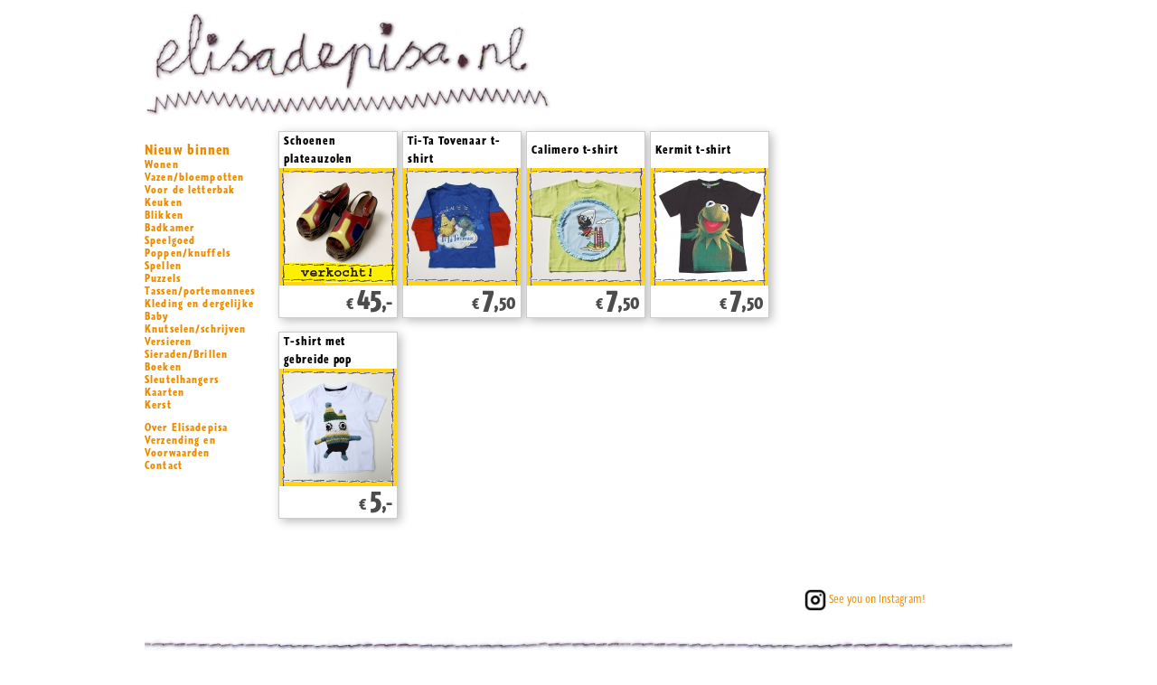

--- FILE ---
content_type: text/html; charset=UTF-8
request_url: https://www.elisadepisa.nl/art/255/cat/26/producten-kleding-en-dergelijke
body_size: 2970
content:
<!DOCTYPE html	PUBLIC "-//W3C//DTD XHTML 1.0 Transitional//EN" "http://www.w3.org/TR/xhtml1/DTD/xhtml1-transitional.dtd"><html xmlns="http://www.w3.org/1999/xhtml" xml:lang="en" lang="en"><meta name="viewport" content="width=device-width, initial-scale=1"><head><meta http-equiv="content-type" content="text/html; charset=iso-8859-1" /><!-- default.html --><title>Retro, Vintage en originele hebbedingen : Kleding en dergelijke : www.elisadepisa.nl</title><meta name="description" content="Verzamelaars artikelen uit de jaren 60 en 70." /><meta name="abstract" content="Elisadepisa maakt, verzamelt en verkoopt knuffels, tassen, dieren, kunst en rariteiten." /><meta name="keywords" content="vintage, sixties, seventies" /><meta name="author" content="elisadepisa.nl" /><meta property="og:title" content="De Webwinkel van Elisa de Pisa!" /><meta property="og:type" content="" /><meta property="og:url" content="https://www.facebook.com/Elisadepisa" /><meta property="og:image" content="https://www.elisadepisa.nl/flec/design/edp/images/logogenaaid.jpg" /><meta property="og:site_name" content="elisadepisa.nl" /><meta property="fb:admins" content="100001493954142" /><meta http-equiv="Content-Language" content="NL" /><meta name="copyright" content="elisadepisa.nl" /><meta name="generator" content="FlecST - StudioTakken.nl" /><link rel="shortcut icon" href="https://www.elisadepisa.nl/favicon.ico" type="image/x-icon" /><link rel="icon" href="https://www.elisadepisa.nl/favicon.ico" type="image/x-icon" /><meta name="google-site-verification" content="fwtT9yfRsZFzwq1091kbDPJOf5Rs5DGD4CawR__fW4U" /><link rel="stylesheet" type="text/css"	href="https://www.elisadepisa.nl/flec/design/edp/stylesheets/default.css?v=20231230" /><link rel="stylesheet" type="text/css" href="https://www.elisadepisa.nl/flec/design/edp/stylesheets/liquidcorners.css" /><script type="text/javascript" src="https://www.elisadepisa.nl/flec/js/prototype.js"></script><script type="text/javascript" src="https://www.elisadepisa.nl/flec/js/scriptaculous.js"></script><script type="text/javascript" src="https://www.elisadepisa.nl/flec/js/editinplace.js"></script><script type="text/javascript">
		// <![CDATA[
		function setImg(url, div) {
			var sHTML = "<img border='0' src='" + url + "' alt='' />";
			document.getElementById(div).innerHTML = sHTML;
		}
		function toggleMenu() {
			if (document.getElementById('leftDiv').style.left == '-6px') {
				document.getElementById('leftDiv').style.left = '-2500px';
			} else {
				document.getElementById('leftDiv').style.left = '-6px';
			}
		}
	// ]]>
	</script></head><body><div id="BigPic"><div id="Page"><div id="choppingBagDiv"> <div class="clearer"></div></div><div id="stempelDiv"><a href="https://www.elisadepisa.nl"><img border="0" src="https://www.elisadepisa.nl/flec/design/edp/images/logogenaaid.jpg"	alt="elisadepisa" /></a><!-- <div class="logointext"><a href="https://www.elisadepisa.nl">ElisaDePisa.nl</div> --></div><div id="contentdiv"><div id="hamburger" onclick="toggleMenu();"><div id="leftDiv"><div class="menu_a" id="catmenuDiv"><ul id="nav" class="catmenu"><li><a href="https://www.elisadepisa.nl/art/255/cat/31/producten-nieuw-binnen"><b style='font-size:14px;margine-bottom:5px;'> Nieuw binnen </b></a></li><li><a href="https://www.elisadepisa.nl/art/255/cat/1/producten-wonen">Wonen</a></li><li><a href="https://www.elisadepisa.nl/art/255/cat/42/producten-vazenbloempotten">Vazen/bloempotten</a></li><li><a href="https://www.elisadepisa.nl/art/255/cat/43/producten-voor-de-letterbak">Voor de letterbak</a></li><li><a href="https://www.elisadepisa.nl/art/255/cat/28/producten-keuken">Keuken</a></li><li><a href="https://www.elisadepisa.nl/art/255/cat/45/producten-blikken">Blikken</a></li><li><a href="https://www.elisadepisa.nl/art/255/cat/39/producten-badkamer">Badkamer</a></li><li><a href="https://www.elisadepisa.nl/art/255/cat/2/producten-speelgoed">Speelgoed</a></li><li><a href="https://www.elisadepisa.nl/art/255/cat/36/producten-poppenknuffels">Poppen/knuffels</a></li><li><a href="https://www.elisadepisa.nl/art/255/cat/40/producten-spellen">Spellen</a></li><li><a href="https://www.elisadepisa.nl/art/255/cat/41/producten-puzzels">Puzzels</a></li><li><a href="https://www.elisadepisa.nl/art/255/cat/25/producten-tassenportemonnees">Tassen/portemonnees</a></li><li><a href="https://www.elisadepisa.nl/art/255/cat/26/producten-kleding-en-dergelijke">Kleding en dergelijke</a></li><li><a href="https://www.elisadepisa.nl/art/255/cat/29/producten-baby">Baby</a></li><li><a href="https://www.elisadepisa.nl/art/255/cat/21/producten-knutselenschrijven">Knutselen/schrijven</a></li><li><a href="https://www.elisadepisa.nl/art/255/cat/23/producten-versieren">Versieren</a></li><li><a href="https://www.elisadepisa.nl/art/255/cat/32/producten-sieradenbrillen">Sieraden/Brillen</a></li><li><a href="https://www.elisadepisa.nl/art/255/cat/33/producten-boeken">Boeken</a></li><li><a href="https://www.elisadepisa.nl/art/255/cat/35/producten-sleutelhangers">Sleutelhangers</a></li><li><a href="https://www.elisadepisa.nl/art/255/cat/34/producten-kaarten">Kaarten</a></li><li><a href="https://www.elisadepisa.nl/art/255/cat/44/producten-kerst">Kerst</a></li></ul></div><div class="menu_a" id="menuDiv"><ul id="main_menu" class="main_menu"><!-- default.menu --><li class="section_menu_item"><a href="https://www.elisadepisa.nl/art/284/over-elisadepisa">Over Elisadepisa</a></li><li class="section_menu_item"><a href="https://www.elisadepisa.nl/art/247/verzending-en-voorwaarden">Verzending en Voorwaarden</a></li><li class="section_menu_item"><a href="https://www.elisadepisa.nl/art/218/contact">Contact</a></li></ul></div></div></div><div id="pagecontentDiv"><div class="article_title"></div><!-- --><div class="introduction"></div><div class="page_title"></div><div class="page_intro"></div><div id="article_body"><!-- MarketItemsList show --><div id='etalage' class="etalage"><div id="listitem_1014" class="pricecardholder listitem "><div class="pricecard"	onmouseover="this.style.cursor='pointer'"	onclick="document.location='https://www.elisadepisa.nl/art/255/item/1014/producten-schoenen-plateauzolen'"	><div class='pricecarditemname'>Schoenen plateauzolen</div><div class='pricecarditemdescription'><div class='thumboverlay'><img src="https://www.elisadepisa.nl/flec/design/edp/images/verkocht.gif" alt="" /></div><a href="https://www.elisadepisa.nl/art/255/item/1014/producten-schoenen-plateauzolen"><img class='pricecardpict' border='0' width='120' src='https://www.elisadepisa.nl/user_media/7/1014/fullsizeoutput_ca79_120.jpg' alt='Schoenen plateauzolen' /></a></div><div class="clearer"></div><div class="pricecardprice"><span class="priceeurosign">&euro;</span>&nbsp;<span class="priceeurosdiv">45</span><span class="pricedecimaldiv">,-</span></div></div></div><div id="listitem_426" class="pricecardholder listitem "><div class="pricecard"	onmouseover="this.style.cursor='pointer'"	onclick="document.location='https://www.elisadepisa.nl/art/255/item/426/producten-ti-ta-tovenaar-t-shirt'"	><div class='pricecarditemname'>Ti-Ta Tovenaar t-shirt</div><div class='pricecarditemdescription'><div class='thumboverlay'><img src="https://www.elisadepisa.nl/flec/design/edp/images/thumbnaaisel.gif" alt="" /></div><a href="https://www.elisadepisa.nl/art/255/item/426/producten-ti-ta-tovenaar-t-shirt"><img class='pricecardpict' border='0' width='120' src='https://www.elisadepisa.nl/user_media/24/426/dsc_0006_120.jpg' alt='Ti-Ta Tovenaar t-shirt' /></a></div><div class="clearer"></div><div class="pricecardprice"><span class="priceeurosign">&euro;</span>&nbsp;<span class="priceeurosdiv">7</span><span class="pricedecimaldiv">,50</span></div></div></div><div id="listitem_203" class="pricecardholder listitem "><div class="pricecard"	onmouseover="this.style.cursor='pointer'"	onclick="document.location='https://www.elisadepisa.nl/art/255/item/203/producten-calimero-t-shirt'"	><div class='pricecarditemname'>Calimero t-shirt</div><div class='pricecarditemdescription'><div class='thumboverlay'><img src="https://www.elisadepisa.nl/flec/design/edp/images/thumbnaaisel.gif" alt="" /></div><a href="https://www.elisadepisa.nl/art/255/item/203/producten-calimero-t-shirt"><img class='pricecardpict' border='0' width='120' src='https://www.elisadepisa.nl/user_media/7/203/dsc_0025_2_120.jpg' alt='Calimero t-shirt' /></a></div><div class="clearer"></div><div class="pricecardprice"><span class="priceeurosign">&euro;</span>&nbsp;<span class="priceeurosdiv">7</span><span class="pricedecimaldiv">,50</span></div></div></div><div id="listitem_157" class="pricecardholder listitem "><div class="pricecard"	onmouseover="this.style.cursor='pointer'"	onclick="document.location='https://www.elisadepisa.nl/art/255/item/157/producten-kermit-t-shirt'"	><div class='pricecarditemname'>Kermit t-shirt</div><div class='pricecarditemdescription'><div class='thumboverlay'><img src="https://www.elisadepisa.nl/flec/design/edp/images/thumbnaaisel.gif" alt="" /></div><a href="https://www.elisadepisa.nl/art/255/item/157/producten-kermit-t-shirt"><img class='pricecardpict' border='0' width='120' src='https://www.elisadepisa.nl/user_media/7/157/dsc_0124_2_120.jpg' alt='Kermit t-shirt' /></a></div><div class="clearer"></div><div class="pricecardprice"><span class="priceeurosign">&euro;</span>&nbsp;<span class="priceeurosdiv">7</span><span class="pricedecimaldiv">,50</span></div></div></div><div id="listitem_50" class="pricecardholder listitem "><div class="pricecard"	onmouseover="this.style.cursor='pointer'"	onclick="document.location='https://www.elisadepisa.nl/art/255/item/50/producten-t-shirt-met-gebreide-pop'"	><div class='pricecarditemname'>T-shirt met gebreide pop</div><div class='pricecarditemdescription'><div class='thumboverlay'><img src="https://www.elisadepisa.nl/flec/design/edp/images/thumbnaaisel.gif" alt="" /></div><a href="https://www.elisadepisa.nl/art/255/item/50/producten-t-shirt-met-gebreide-pop"><img class='pricecardpict' border='0' width='120' src='https://www.elisadepisa.nl/user_media/7/50/dsc_0022_2_120.jpg' alt='T-shirt met gebreide pop' /></a></div><div class="clearer"></div><div class="pricecardprice"><span class="priceeurosign">&euro;</span>&nbsp;<span class="priceeurosdiv">5</span><span class="pricedecimaldiv">,-</span></div></div></div><br clear='all'></div></div><div class="clearer"></div><div class="footnote"><br /><a href="whatsapp://send" data-text="Kijk even bij ElisaDePisa:" data-href=""	class="wa_btn wa_btn_s" style="display:none">Deel via Whatsapp!</a><br /><br /><div id="fb-root"></div><script>(function(d, s, id) {
  var js, fjs = d.getElementsByTagName(s)[0];
  if (d.getElementById(id)) return;
  js = d.createElement(s); js.id = id;
  js.src = "//connect.facebook.net/nl_NL/all.js#xfbml=1";
  fjs.parentNode.insertBefore(js, fjs);
}(document, 'script', 'facebook-jssdk'));</script>&nbsp;&nbsp;<div class="fb-like" data-href="https://www.facebook.com/Elisadepisa" data-send="true" data-width="320" data-show-faces="true"></div><!-- End of Social News Nederland code --><div style="float:right"><a target="new" href='https://www.instagram.com/elisadepisa_webshop/'><img align="center"	alt='zie mijn instagram'	src='/flec/design/edp/images/brand_instagram_icon_151534.png' width='30'>See you on	Instagram!</a></div></div></div><div id="onderaan"><div id='edit'></div></div><div class="clearer" /></div><div class="clearer" /></div><div class="payoff"><br /><br /><div class="naailijn_hor"> </div>&copy; 2024 Elisadepisa.nl -<a href="mailto:elisa@elisadepisa.nl">elisa@elisadepisa.nl</a> </div></div><script
		type="text/javascript">if (typeof wabtn4fg === "undefined") { wabtn4fg = 1; h = document.head || document.getElementsByTagName("head")[0], s = document.createElement("script"); s.type = "text/javascript"; s.src = "/flec/design/edp/js/whatsapp-button.js"; h.appendChild(s); }</script><!-- Global site tag (gtag.js) - Google Analytics --><script async src="https://www.googletagmanager.com/gtag/js?id=UA-12863483-1"></script><script>
		window.dataLayer = window.dataLayer || [];
		function gtag() { dataLayer.push(arguments); }
		gtag('js', new Date());

		gtag('config', 'UA-12863483-1');
	</script></body></html>

--- FILE ---
content_type: text/css
request_url: https://www.elisadepisa.nl/flec/design/edp/stylesheets/default.css?v=20231230
body_size: 4075
content:
@font-face {
    font-family: GraublauWeb;
    src: url(/flec/design/fonts/GraublauSansWeb/GraublauWeb.otf) format("opentype");
}

@font-face {
    font-family: GraublauWeb;
    font-weight: bold;
    src: url(/flec/design/fonts/GraublauSansWeb/GraublauWebBold.otf) format("opentype");
}

body {
    margin-top: 0px;
    font-family: "GraublauWeb", Helvetica Narrow, Verdana, sans-serif;
    color: #000000;
    background-color: #FFFFFF;
}

#BigPic {
    margin: 0px auto 20px;
    position: relative;
    top: 2px;
    max-width: 960px;
    padding: 10px;
}

.logointext,
.logointext a {
    font-size: 60px;
    font-weight: bold;
}

#Page {
    top: 0px;
    width: 100%;
    max-width: 960px;
}

#winkelwagen {
    width: 80px;
}

#onderaan {
    position: absolute;
    top: 670px;
}

#stempelDiv {
    left: 0;
    z-index: 2;
    clear: both;
}

#contentdiv {
    margin-top: 15px;
}

.naailijn_hor {
    background-image: url('/flec/design/edp/images/naai_lijn_hor.jpg');
    height: 15px;
}

.naaizigzag_hor {
    background-image: url('/flec/design/edp/images/naai_zigzag_hor.jpg');
    height: 15px;
}

.thumboverlay {
    top: 0px;
    padding: 0;
    position: absolute;
    left: 0px;
    z-index: 10;
}

#choppingBagDiv {
    height: 3px;
    position: absolute;
    right: 158px;
    top: 25px;
    width: 3px;
    z-index: 2
}

#krs {
    height: 91px;
    left: 915px;
    position: absolute;
    top: 35px;
    width: 109px;
    z-index: 2;
}

#banner {
    border: 1px solid #CCCCCC;
    left: 30px;
    position: absolute;
    top: 50px;
    z-index: 2;
}

#label3Div {
    position: absolute;
    left: 6px;
    top: 555px;
    width: 158px;
    height: 20px;
    z-index: 6;
    text-align: center;
    letter-spacing: 0.05cm;
}

#pagecontentDiv {
    float: left;
}

#leftDiv {
    float: left;
    margin-right: 8px;
    width: 140px;
}

#catmenuDiv {}

#catsubmenuDiv {}

#menuDiv {}

.topform {
    display: inline;
}

a:link {
    color: #EA8B00;
    text-decoration: none;
}

a:visited {
    color: #EA8B00;
    text-decoration: none;
}

a:hover {
    color: #000000;
    text-decoration: none;
}

a:active {
    color: #000000;
    text-decoration: none;
}

.menu_a {
    font-size: 11px;
    font-weight: bold;
    color: #000000;
    letter-spacing: 0.03cm;
}

#page_content_window {}

#pagecontentDiv {
    color: #000000;
    font-size: 12px;
    line-height: 20px;
    width: 715px;
}

.smallitemdiv {
    position: relative;
    width: 120px;
    float: left;
    margin-bottom: 50px;
    margin-right: 5px;
}

#bigitemdiv {
    float: left;
    margin-bottom: 15px;
    max-width: 470px;
    display: flex;
    /* margin-right: 50px; */

}

#bigitemdivright {
    margin-right: 15px;
}

#bigitemtextdiv {
    position: relative;
    width: 300px;
    float: left;
}

#itempointsdiv {
    position: relative;
    width: 300px;
    float: left;
}

.pictcontainer {
    position: relative;
    height: 120px;
    overflow: hidden;
    -moz-box-shadow: 3px 3px 20px #888;
    -webkit-box-shadow: 3px 3px 20px #888;
    border: 1px solid #000000;
}

.bigpict {
    -moz-box-shadow: 2px 2px 10px #888888;
    -webkit-box-shadow: 2px 2px 10px #888888;
    border: 1px solid #000000;
    z-index: 80;
    max-width: 470px;
}

.pictcontainer_artpage {
    position: relative;
    /* height: 80px; */
    width: 80px;
    overflow: hidden;
    -moz-box-shadow: 2px 2px 10px #BBBBBB;
    -webkit-box-shadow: 2px 2px 10px #BBBBBB;
    float: left;
    margin-right: 10px;
    margin-bottom: 10px;
    border: 1px solid #cccccc;
}

.itemname {
    -moz-border-radius-bottomleft: 3px;
    -moz-border-radius-bottomright: 3px;
    -moz-border-radius-topleft: 3px;
    -moz-border-radius-topright: 3px;
    -moz-box-shadow: 5px 5px 10px #666666;
    background-color: #000000;
    color: #FFD513;
    font-size: 11px;
    font-weight: bold;
    left: -12px;
    padding: 0px 3px 0px 3px;
    letter-spacing: 0.025cm;
    overflow: hidden;
    position: absolute;
    top: -10px;
    z-index: 6;
    max-width: 110px;
    max-height: 20px;
    overflow: hidden;
}

.pager {
    font-size: 1.1em;
}

.pager a {
    background-color: #EA8B00;
    color: #fff;
    padding: 5px 10px;
}

.pager .thispage {
    background-color: #ddd;
    color: #000;
    padding: 5px 10px;
}

.reserved {
    position: absolute;
    bottom: 0px;
    right: 0px;
    z-index: 10;
    padding: 0px;
}

#itemnamebig {
    font-weight: bold;
    font-size: 12px;
    margin-bottom: 10px;
}

#smallpage_right {
    /* width:300px; */
}

div.clearer {
    clear: both;
    height: 0;
    line-height: 0;
}

.marker {
    background-color: #FFE600;
    color: #000000;
    padding: 1px;
    line-height: 15px;
}

.marker a {
    color: #E60932;
}

.todo {
    background-color: #00ff00;
}

.smallitemdiv {}

.bigitemdiv {
    border-color: #000000;
    border-style: solid;
    border-width: 0px;
    display: flex;
}

.itemnotpublic {
    border-width: 1px;
    border-color: #ff0000;
}

.itemnotapproved {
    border-width: 1px;
    border-style: dashed;
}

.tableheader {
    background-color: #000000;
    font-weight: bold;
    padding-left: 4px;
}

.messagelist {
    border-collapse: separate;
}

.unread {
    font-weight: bold;
    background-color: #ffff00;
}

#ownerdiv {
    float: left;
}

#messagesubjectdiv {
    background-color: #000000;
    color: #ffffff;
    font-weight: bold;
    padding-left: 4px;
}

blockquote {
    border: 1px solid #000000;
    padding-left: 2px;
    background-color: #eeeeee;
}

#login {
    top: 0px;
    z-index: 10;
    margin: 0px;
    padding: 5px;
    background-color: #000000;
}

#login a {
    color: #FF6600;
}

.uitleg a {
    color: #FF6600;
}

.itemname a {
    color: #FFD513;
}

.wit a {
    color: #ffffff;
}

.VIPmelding {
    top: 0px;
    margin: 0px;
    padding: 5px;
    background-color: #ffff00;
}

fieldset {
    background-color: #FFFFFF;
    border: 1px solid #FFD883;
    padding: 5px;
    width: 570px;
}

legend {
    background-color: #FFFFFF;
    border: 1px solid #000000;
    color: #000000;
    padding: 2px 6px;
}

label {
    width: 20em;
    float: left;
    text-align: right;
    margin-right: 0.5em;
    display: block
}

.submit {
    font-family: "GraublauWeb", Helvetica Narrow, Verdana, sans-serif;
    background: #FFA20F none repeat scroll 0 0;
    border: 1px outset #D7B9C9;
    color: #000000;
    margin: 2px;
    width: 175px;
    text-align: center;
}

#mailafriendbutform .submit {
    background: #ffffff none repeat scroll 0 0;
    border: 1px outset #D7B9C9;
    color: #000000;
    margin: 2px;
    width: 250px;
    text-align: center;
}

.leftform {
    float: left;
    width: 280px;
}

.mini {
    font-size: 8px;
    margin: 0px;
    width: 40px;
    display: inline;
}

.verymini {
    font-size: 8px;
    margin: 0px;
    width: 22px;
    display: inline-block;
    text-align: center;
}

.inline {
    display: inline-block;
    text-align: left;
}

.red {
    background: #FF0000 none repeat scroll 0 0;
}

.green {
    background: #00CC00 none repeat scroll 0 0;
}

.state_checked {
    background: #00cc00 none repeat scroll 0 0;
}

.state_pending {
    background: #FFA20F none repeat scroll 0 0;
}

.state_block {
    background: #FF0000 none repeat scroll 0 0;
}

.submitsmall {
    background: #FFA20F none repeat scroll 0 0;
    border: 1px outset #D7B9C9;
    color: #000000;
    margin: 0px;
    width: 80px;
    font-size: 9px;
}

.redback {
    background: #E60932 none repeat scroll 0 0;
}

textarea {
    color: #000000;
    background: #ffffff;
    border: 1px solid #999999;
    width: 370px;
}

#login input {
    color: #eeeeee;
    background: #333333;
    border: 1px solid #999999;
    font-size: 9px;
}

#login .submit {
    color: #000;
    background: #ffa20f;
    border: 1px outset #d7b9c9;
    width: auto;
}

input {
    border: solid 1px #333;
}

.article_title {
    font-size: 30px;
    font-weight: bold;
    letter-spacing: 0.05cm;
    line-height: 32px;
}

hr {
    border: 0;
    color: #000;
    background-color: #000;
    height: 1px;
    text-align: left;
}

#itemdescription {
    color: #111;
    font-style: italic;
}

.alert {
    background-color: #fecf84;
    color: #000000;
    padding-left: 5px;
    padding-right: 5px;
    font-style: italic;
}

.bigalert {
    background-color: #ff0000;
    color: #000000;
    padding-left: 5px;
    padding-right: 5px;
    font-style: italic;
}

.dead {
    background-color: #cccccc;
    color: #dddddd;
    padding-left: 5px;
    padding-right: 5px;
    font-style: italic;
}

.pending {
    font-weight: bold;
}

.activecat a {}

.dark {
    color: #333333;
}

.highlight a {
    background-color: #AFFF02;
    color: #000000;
    padding: 1px;
}

.highlight2 {
    background-color: #09E1D1;
}

.highlight3 {
    background-color: #530BFF;
}

.editable {
    font-size: 20px;
    letter-spacing: 0.05cm;
    font-weight: bold;
    background-color: #fffa66;
}

.small {
    font-size: 10px;
}

#edit {
    font-size: 12px;
}

.eip_savebutton {
    font-size: 10px;
    background-color: #FFA20F;
    color: #000;
    width: 50px;
}

.eip_cancelbutton {
    font-size: 10px;
    background-color: #E60932;
    color: #000;
    width: 50px;
}

.eip_saving {
    background-image: url('/flec/js/ajax-loader.gif');
    background-repeat: no-repeat;
    background-position: left;
    color: #903;
    padding: 0 0 0 20px;
}

.eip_empty {
    color: #afafaf;
    border: 1px solid #afafaf;
    top: 5px;
}

.eip_editfield {
    font-size: 12px;
    background-color: #ffffd9;
    color: #666666;
    width: 450px;
    padding: 5px;

}

.eip_edittextarea {
    background-color: #ffffd9;
    color: #000000;
    width: 460px;
    height: 250px;
}
}

.smaller {
    font-size: 9px;
    height: 12px;
}

.grey {
    color: #cccccc;
}

.darkgrey {
    color: #666666;
}

.buttonlike {
    background-color: #FFA20F;
    color: #000;
    width: 50px;
    padding: 3px;
}

.smallbutimage {
    background-image: url('/flec/design/edp/images/naai_button130.jpg');
    width: 132px;
    height: 27px;
    border: 0px;
    padding-right: 10px;
    font-size: 10px;
    font-weight: bold;
    color: #ffffff;
    cursor: pointer;
}

.smallbutimageyellow {
    background-image: url('/flec/design/edp/images/naaibutton_geel.jpg');
    width: 140px;
    height: 30px;
    border: 0px;
    font-size: 10px;
    font-weight: bold;
    color: #000000;
}

#messagebox {
    margin-top: 30px;
    width: 350px;
}

.message {
    font-size: 12px;
}

.headlinenews {
    margin-left: 6px;
    position: relative;
    top: 0;
}

.headlinenews700 {
    float: left;
    margin-left: 6px;
    position: relative;
    top: 0;
    width: 100%;
    max-width: 750px;
}

.headlinenewstitle {
    width: 100%;
    background-color: #000000;
    color: #FFFFFF;
    padding: 2px;
    padding-left: 5px;
    padding-right: 5px;
    background-image: url('../images/vertstripes2.jpg');
    background-repeat: no-repeat;
    background-position: left;
    -moz-border-radius: 6px;
    -webkit-border-radius: 6px;
}

.newitemimage {
    margin: 10px;
    margin-left: 0px;
    margin-top: 5px;
}

.headlinenewsitem {
    margin-bottom: 10px;
    width: 160px;
    float: left;
    margin-right: 24px;
}

.headline {
    font-size: 20px;
    font-weight: bold;
    line-height: 27px;
}

.headlinecontent {
    position: relative;
    margin-top: 4px;
    margin-bottom: 8px;
    line-height: 18px;
}

.headlinecontent img {
    width: 160px;
}

.introduction,
page_intro,
.article_body {
    line-height: 18px;
}

.menuline {
    font-weight: bold;
    letter-spacing: 0.05cm;
}

#menulines {
    float: right;
    margin-right: 0px;
    margin-left: 30px;
    margin-bottom: 100px;
    top: 0px;
    width: 220px;
    color: #cccccc;
}

.menulinesitem {
    border-color: #eeeeee;
    border-style: solid;
    border-width: 1px;
    margin-bottom: 10px;
    padding: 2px;
}

.selecteditem {
    border-color: #ffb629;
    color: #000000;
}

.warning {
    background-color: #ffffff;
    color: #000000;
    padding: 2px;
    padding-left: 5px;
    padding-right: 5px;
    font-size: 16px;
    font-weight: bold;
    background-color: #FFFF00;
    /* background-image: url('../images/vertstripes.jpg'); background-repeat: repeat; background-position: left; */
}

.warning2 {
    background-color: #ff9999;
    color: #FFFFFF;
    padding: 2px;
    padding-left: 5px;
    padding-right: 5px;
}

.price {
    font-size: 20px;
    font-weight: bold;
}

.tablehead,
.bold {
    font-weight: bold;
}

.verplicht {
    font-weight: bold;
    color: #ff0000;
}

.draggit {
    padding: 0px;
    padding-top: 30px;
    margin-right: 2px;
    background: #fff url('/flec/design/edp/images/drag.png');
    background-repeat: no-repeat;
    cursor: grab;
}

.itemprice {
    background-color: #ffd513;
    border: 2px outset #d7b9c9;
    color: #000000;
    font-size: 12px;
    font-weight: bold;
    overflow: hidden;
    padding: 1px;
    padding-left: 6px;
    padding-right: 6px;
    position: absolute;
    bottom: -25px;
    left: 10px;
    z-index: 20;
    -moz-border-radius: 10px;
    -moz-transform: rotate(-4deg);
    -webkit-border-radius: 10px;
    -webkit-transform: rotate(-4deg);
    -moz-box-shadow: 5px 5px 10px #aaa;
    -webkit-box-shadow: 5px 5px 10px #aaa;
}

.priceeurosign {
    font-weight: bold;
}

.priceeurosdiv {
    font-weight: bold;
    font-size: 20px;
}

.pricedecimaldiv {
    font-weight: bold;
    font-size: 9px;
}

.itemprice {
    background-color: #ffd513;
    border: 1px outset #d7b9c9;
    color: #000000;
    font-size: 12px;
    font-weight: bold;
    overflow: hidden;
    padding: 1px;
    padding-left: 6px;
    padding-right: 6px;
    position: absolute;
    bottom: -25px;
    left: 10px;
    z-index: 6;
}

.priceeurosign {
    font-weight: bold;
    font-size: 0.8em;
}

.priceeurosdiv {
    font-weight: bold;
    font-size: 1.6em;
}

.pricedecimaldiv {
    font-weight: bold;
    font-size: 1em;
}

.pricecardholder {
    float: left;
    margin-bottom: 10px;
    /* margin-right: 15px; */
}

.bigitemdivkaart {
    display: flex;
    flex-direction: row;
    gap:15px;
}



.pricecard {
    width: 130px;
    border: 1px solid #cccccc;
    background-color: #ffffff;
    font-size: 12px;
    /* background: #eeeeee url('/flec/design/edp/images/dia_stripes_bg.gif'); */
    -moz-box-shadow: 3px 3px 10px #bbb;
    -webkit-box-shadow: 3px 3px 10px #bbb;
    margin-right: 5px;
    margin-bottom: 5px;
}

.pricecarditemname {
    background-color: #FFFFFF;
    color: #000000;
    font-size: 12px;
    font-weight: bold;
    height: 40px;
    width: 120px;
    letter-spacing: 0.025cm;
    padding: 0;
    padding-left: 5px;
    padding-right: 5px;
    display: table-cell;
    vertical-align: middle;
}

.pricecarditemdescription {
    background-color: #FFD513;
    padding: 0px;
    font-size: 10px;
    position: relative;
}

.pricecardpict {
    margin: 5px;
}

.pricecardtext {
    padding-left: 5px;
    padding-right: 5px;
}

.pricecarditemproperties {
    border-top: 1px dashed #ffffff;
    border-bottom: 1px dashed #ffffff;
    background-color: #FFE672;
}

.pricecardprice {
    -moz-border-radius-bottomleft: 4px;
    -moz-border-radius-bottomright: 4px;
    -moz-border-radius-topleft: 0;
    -moz-border-radius-topright: 0;
    background-color: #ffffff;
    color: #000000;
    font-size: 1.6em;
    opacity: 0.7;
    padding: 5px;
    text-align: right;
}

.pricecardmoreinfo {
    -moz-border-radius-bottomleft: 4px;
    -moz-border-radius-bottomright: 4px;
    -moz-border-radius-topleft: 0;
    -moz-border-radius-topright: 0;
    /* background-color:#000000; */
    color: #000000;
    font-size: 1.6em;
    opacity: 0.7;
    padding-left: 5px;
    padding-right: 5px;
    padding-top: 5px;
    text-align: right;
}

.payoff {
    font-size: 10px;
    color: #666666;
}

.payoff a,
.payoff a:visited {
    font-size: 10px;
    color: #EA8B00;
}

hr {
    background-color: #cccccc;
    -moz-box-shadow: 1px 1px 2px #ddd;
    box-shadow: 1px 1px 2px #ddd;
    -webkit-box-shadow: 1px 1px 2px #ddd;
}

.adresform {
    float: left;
    width: 330px;
}

#editimagesdiv {
    float: right;
    margin-right: 10px;
}

#itempropertyedit {
    width: 670px;
}

/* #bigitemdiv-pricecard {
    float: left;
} */

.catmenu,
.main_menu {
    list-style-image: none;
    list-style-position: outside;
    list-style-type: none;
    margin-left: 0px;
    padding: 0;
}

.catmenu ul {
    margin-left: 10px;
}

.etalage {
    float: left;
    width: 570px;
}

.smallercontent {
    width: 500px;
    float: left;
}

.rightside {
    float: left;
    margin-left: 20px;
    position: relative;
    top: 0;
    width: 250px
}

.orderaddresform {
    border: 2px dashed #cc0000;
    padding: 20px;
}

@media only screen and (max-width: 900px) {
    #pagecontentDiv {
        width: auto;
    }
}

@media only screen and (max-width: 900px) {
    .etalage {
        width: 100%;
    }

    #hamburger {
        position: absolute;
        background-image: url('/flec/design/edp/images/schoolschrijver_web_mob-menu-but.png');
        background-position: right top;
        background-repeat: no-repeat;
        height: 32px;
        width: 30%;
        left: 70%;
        top: 10px;
    }

    #leftDiv {
        /* display: block; */
        left: -2500px;
        position: absolute;
        width: 100%;
        background-color: #fff;
        border: solid 1px #eee;
        padding: 5px;
        z-index: 15;
        background-color: rgb(125, 125, 125);
        /* RGBa with 0.6 opacity */
        background-color: rgba(125, 125, 125, 0.6);
    }

    #leftDiv li {
        padding: 3px;
        margin: 2px;
        background-color: rgb(255, 255, 255);
        font-size: 1.1em;
    }

    /*
	 #hamburger:hover  #leftDiv {
	  	display:block; 
	 }
	*/
    /* #bigitemdiv-pricecard {
        display: table;
    }

    #pricecardholder {
        display: table-footer-group;
    }

    #bigitemdiv {
        display: table-header-group;
    }

    .pricecardholder.single {
        float: none;
    }
 */

    #article_body {
        display:grid;
        padding: 0px 5px 0px 18px;
        flex-direction: row;
    }

    .bigitemdivkaart {
        display: grid;
        flex-direction: row; /* Stack items horizontally */
      }
      
      .pricecardholder {
        order: 2; /* Change the order */
        max-width: 100%;
        flex-direction: row;
        margin-bottom: 10px;
    }
    
    .bigitemdiv {
        order: 1; /* Change the order */
        width: 100%;
        flex-direction: row;
        margin-bottom: 10px;
      }



    .etalage {
        width: 100%;
    }
    .headlinenews .headline{
        margin: 20px 0px -20px;

    }

    .headlinenews .pricecardholder {
        /* display: none; */
        margin:20px 0px;
    }

    /* For general iPad layouts portrait */
    #invoicetable {
        width: 90%;
    }

    .orderaddresform {
        width: 85%;
    }
}

@media only screen and (max-width:715px) {
    #stempelDiv img {
        width: 82%;
    }

    #choppingBagDiv {
        height: 3px;
        position: absolute;
        right: 0px;
        top: 50px;
        width: auto;
        z-index: 2;
    }

    #winkelwagen {
        width: 40px;
    }

    #hamburger {
        width: 50%;
        left: 50%;
    }

    #leftDiv {
        top: 20px;
    }




}

@media only screen and (max-width: 414px) {
    #BigPic {
        padding: 0px;
    }



    .bigpict {
        width: 90%;
        overflow: hidden
    }

    .bigpict img {
        width: 100%;
    }

    .smallercontent {
        width: 90%;
    }



    #pagecontentDiv img {
        max-width: 100%;
    }

    #etalage img {
        max-width: 93%;
    }

    .thumboverlay {
        /* display: none; */
        width: 108%;
    }

    #article_body {
        width: 100%;
    }
    .pricecard {
        margin-right: 3px;
        margin-bottom: 3px;
        width:90%;
    }
    .pictcontainer_artpage {
        width: 50px;
    }
}

@media only screen and (max-width: 411px) {
    #pagecontentDiv {
        width: 100%;
    }

    .etalage {
        margin-top: 8px;
    }

    #choppingBagDiv {
        top: 40px;
    }
/* 
    .pricecard {
        margin-right: 3px;
        margin-bottom: 3px;
        margin-left: 11px;
    } */
}

.bigpict, .bigpict img {
    max-width: 470px;
}

.editablefield {
    background-color: #fbffc3;
    width: 460px;
}


.editForOwner, .itempropertyedit, .itempropertyedit2, .editfield {
    content: "";
    clear: both;

}

--- FILE ---
content_type: text/css
request_url: https://www.elisadepisa.nl/flec/design/edp/stylesheets/liquidcorners.css
body_size: 862
content:
<!-- /*	| liquidcorners.css; feel free to adapt the style!	| ================================================	| use: 4 corners with borderline outside a contentbox with class="inside"; 	|      image  = upper half: top left corner, long borderline, top right corner	|               under half: bottom left corner, long borderline, bottom right corner	|      CHANGE = you have to change this for fitting to your image	|      YCC    = You Can Change (or omit), if wanted	|      DNC    = Do Not Change	| credits: original by francky kleyneman, see article/tutorial in Francky's Developers Corner:	|          http://home.tiscali.nl/developerscorner/liquidcorners/liquidcorners.htm	| adapted	| by.....: ... (your name and site?!)	|	| + please let this text & links intact for a next user +*/.top-left, .top-right, .bottom-left, .bottom-right { 	background-image: url('../images/corners1280x18_2.gif'); /* CHANGE: path and name of your image */	height: 9px;       /* CHANGE: replace by the height of one of your corners (= 1/2 height of the image) */	font-size: 2px;    /* DNC: correction IE for height of the <div>'s */	}.top-left, .bottom-left { 	margin-right: 9px; /* CHANGE: replace by the width of one of your corners */	}.top-right, .bottom-right { 	margin-left: 9px;  /* CHANGE: replace by the width of one of your corners */	margin-top: -9px;  /* CHANGE: replace by the height of one of your corners */	}.top-right {	background-position: 100% 0;    /* DNC: position right corner at right side, no vertical changes */	}.bottom-left  { 	background-position: 0 -9px;    /* CHANGE: replace second number by negative height of one of your corners */	}.bottom-right { 	background-position: 100% -9px; /* CHANGE: replace second number by negative height of one of your corners */	}.inside {	border-left: 4px solid #F26722; /* YCC: color & properties of the left-borderline */	border-right: 4px solid #F26722;/* YCC: color & properties of the right-borderline */	background: #FFCF7C;            /* YCC: background-color of the inside */	color: #000000;                 /* YCC: default text-color of the inside */	padding-left: 10px;             /* YCC: all texts at some distance of the left border */	padding-right:10px;             /* YCC: all texts at some distance of the right border */	}.notopgap    { margin-top: 0; }    /* DNC: to avoid splitting of the box */.nobottomgap { margin-bottom: -1px; padding-bottom: 1px; } /* DNC: to avoid splitting of the box *//*implementation in the page:	...	<head>	<link rel="stylesheet" type="text/css" href="liquidcorners.css">	...	</head>		<body>	...	<div class="top-left"></div><div class="top-right"></div>		<div class="inside">		<p class="notopgap">Your text & other things inside</p>		...		<p class="nobottomgap">...</p>		</div>	<div class="bottom-left"></div><div class="bottom-right"></div>	...	</body>*/-->

--- FILE ---
content_type: application/javascript
request_url: https://www.elisadepisa.nl/flec/js/editinplace.js
body_size: 3713
content:
// !!!!!!!! mmm hack voor accenten op regel 343 !!!!!!!!

// Setup the EditInPlace area were we'll be keeping all our
// data and code.
var EditInPlace = Class.create();

// Default values for options, text, templates and states.
EditInPlace.defaults = {
	// Options that you'll commonly be overriding.
	id:						false,
	save_url:				false,
	form_type:				"text", // valid: text, textarea, select
	auto_adjust:			false,
	size:					false, // calculate at run time
	max_size:				60,
	rows:					false, // calculate at run time
	max_rows:				25,
	cols:					60,
	save_on_enter:			false, // ik wil wel een break kunnen toevoegen
	cancel_on_esc:			true,
	focus_edit:				true,
	select_text:			false, // problems in WebKit/Safari?
	click_event:			"click", // valid: click, dblclick
	more_data:				false,
	select_options:			false,
	external_control:		false,

	// Text we display at various points
	//edit_title:				"Click to edit.",
	//empty_text:				"Add some text.",
	//saving_text:			"Saving ...",
	//savebutton_text:		"save",
	//cancelbutton_text:		"cancel",
	//savefailed_text:		"Failed to save changes.",
	
	edit_title:				"Klik om te bewerken.",
	empty_text:				"Tik wat tekst.",
	saving_text:			"Opslaan ...<br /><br />",
	savebutton_text:		"Opslaan",
	cancelbutton_text:		"Stop",
	savefailed_text:		"Opslaan mislukt.",
	
	// CSS classes and colors we use
	mouseover_highlight:	"#fcfa54",
	editfield_class:		"eip_editfield",
	savebutton_class:		"eip_savebutton",
	cancelbutton_class:		"eip_cancelbutton",
	saving_class:			"eip_saving",
	empty_class:			"eip_empty",

    // Templates.  Most people won't need to change this, if you
	// do be careful, it can easily break things.
	saving:					'<span id="#{saving_id}" class="#{saving_class}" style="display: none;">#{saving_text}</span>',
	text_form:				'<input type="text" size="#{size}" value="#{value}" id="#{id}_edit" name="#{id}_edit" class="#{editfield_class}" /><br />',
	textarea_form:			'<textarea cols="#{cols}" rows="#{rows}" id="#{id}_edit" name="#{id}_edit" class="#{editfield_class}">#{value}</textarea><br />',
	start_select_form:		'<select id="#{id}_edit" name="#{id}_edit" class="#{editfield_class}" />',
	select_option_form:		'<option id="#{id}_option_#{option}" name="#{id}_option_#{option}" value="#{option}" #{selected}>#{option_text}</option>',
	stop_select_form:		'</select>',
	start_form:				'<span id="#{id}_editor" style="display: none;">',
	stop_form:				'</span>',
	form_buttons:			'<span><input type="button" value="#{savebutton_text}" id="#{id}_save" name="#{id}_save" class="#{savebutton_class}" /> <input type="button" value="#{cancelbutton_text}" id="#{id}_cancel" name="#{id}_cancel" class="#{cancelbutton_class}" /> </span><br />',

	// Private options that are managed for you,
	// don't touch these.
	is_empty:				false,
	orig_text:				false,
	orig_text_length:		false,
	orig_text_encoded:		false,
	orig_bk_color:			false
};

EditInPlace.prototype = {
	// Constructor
	initialize: function(options) {
		// Start with the defaults and over ride with
		// the specific options were provided.
		this.opt = {};
		Object.extend(this.opt, EditInPlace.defaults);
		Object.extend(this.opt, options || { });
	},

	// Public methods

	// Make an element editable
	edit: function() {
		var opt = this.opt;
		var id = opt['id'];

		// Set the title
		$(id).title = opt['edit_title'];

		// Save and process original content
		this._saveOrigText();

		// Turn on event processing
		this._watchForEvents();
	},

	// Private methods

	// Save and process the original contents
	_saveOrigText: function() {
		var opt = this.opt;
		var id = opt['id'];

		// Save the contents and note the length
		opt['orig_text'] = $(id).innerHTML;
		opt['orig_text_length'] = opt['orig_text'].length;

		// Find the original background color
		opt['orig_bk_color'] = $(id).getStyle('background-color');
		var bk_id = id;
		while(!opt['orig_bk_color']) {
			try {
				bk_id = $(bk_id).up();
			}
			catch(err) {
				break;
			}
		}

		// If no color was found default to all white
		if(!opt['orig_bk_color']) {
			opt['orig_bk_color'] = "#fbffc3";
		}

		// Ugly hack for WebKit/Safari
		if(Prototype.Browser.WebKit) {
			opt['orig_bk_color'] = '#fbffc3';
		}

		// For select edits find the original option value
		if(opt['form_type'] == 'select') {
			for(var i in opt['select_options']) {
				if(opt['select_options'][i] == opt['orig_text']) {
					opt['orig_option'] = i;
					break;
				}
			}
		}

		// If auto_adjust is turned on determine the edit method to use
		if(opt['auto_adjust']) {
			if(opt['orig_text_lenth'] > opt['max_size']) {
				opt['form_type'] = 'textarea';
			}
			else {
				opt['form_type'] = 'text';
			}
		}

		// If the element was previously marked as empty but isn't
		// empty anymore then update the empty state and remove
		// the empty class
		if(opt['is_empty']) {
			if(!$(id).empty()) {
				opt['is_empty'] = false;
				$(id).removeClassName(opt['empty_class']);
			}
		}

		// If the element is currently empty update the empty state and class
		if($(id).empty()) {
			opt['is_empty'] = true;
			$(id).innerHTML = opt['empty_text'];
			$(id).addClassName(opt['empty_class']);
		}

		// Encode < > "
		opt['orig_text_encoded'] = opt['orig_text'].replace(/</g, '&lt;');
		opt['orig_text_encoded'] = opt['orig_text'].replace(/>/g, '&gt;');
		opt['orig_text_encoded'] = opt['orig_text'].replace(/"/g, '&quot;');
	},

	// Turn on event listening
	_watchForEvents: function() {
		var opt = this.opt;
		var id = opt['id'];

		// Bind event listeners
		opt['mouseover']	= this._mouseOver.bindAsEventListener(this, id);
		opt['mouseout']		= this._mouseOut.bindAsEventListener(this, id);
		opt['mouseclick']	= this._mouseClick.bindAsEventListener(this, id);
		opt['canceledit']	= this._cancelEdit.bindAsEventListener(this, id);
		opt['saveedit']		= this._saveEdit.bindAsEventListener(this, id);

		// Watch for events
		$(id).observe('mouseover', opt['mouseover']);
		$(id).observe('mouseout', opt['mouseout']);
		$(id).observe(opt['click_event'], opt['mouseclick']);

		// External control events
		if(opt['external_control']) {
			var ext_id = opt['external_control'];
			$(ext_id).observe('mouseover', opt['mouseover']);
			$(ext_id).observe('mouseout', opt['mouseout']);
			$(ext_id).observe(opt['click_event'], opt['mouseclick']);
		}
	},

	// Mouse over event handling
	_mouseOver: function(e) {
		var opt = this.opt;
		var id = opt['id'];

		$(id).setStyle({backgroundColor: opt['mouseover_highlight']});
	},

	// Mouse out event handling
	_mouseOut: function(e) {
		var opt = this.opt;
		var id = opt['id'];

		$(id).setStyle({backgroundColor: opt['orig_bk_color']});
	},

	// Mouse click event handling, go into edit mode
	_mouseClick: function(e) {
		var opt = this.opt;
		var id = opt['id'];

		// Hide the original element
		$(id).hide();

		// If there is an external control hide it too
		if(opt['external_control']) {
			$(opt['external_control']).hide();
		}

		// Compile the start of the edit form
		var form			= '';
		var start_form		= new Template(opt['start_form']);
		var stop_form		= new Template(opt['stop_form']);
		var form_buttons	= new Template(opt['form_buttons']);
		form += start_form.evaluate({id: id});

		// Put together the body of the form
		switch(opt['form_type']) {
			case 'text':
				var size = opt['orig_text_length'] + 15;
				if(size > opt['max_size']) {
					size = opt['max_size'];
				}
				size = (opt['size'] ? opt['size'] : size);

				var text_form = new Template(opt['text_form']);
				form += text_form.evaluate({
					id: id,
					size: size,
					value: opt['orig_text_encoded'],
					editfield_class: opt['editfield_class']
				});

				break;
			case 'textarea':
				var rows = (opt['orig_text_length'] / opt['cols']) + 2;
				for(var i = 0; i < opt['orig_text_length']; i++) {
					if(opt['orig_text'].charAt(i) == "\n") {
						rows++;
					}
				}
				if(rows > opt['max_rows']) {
					rows = opt['max_rows'];
				}
				rows = (opt['rows'] ? opt['rows'] : rows);

				var textarea_form = new Template(opt['textarea_form']);
				form += textarea_form.evaluate({
					id: id,
					cols: opt['cols'],
					rows: rows,
					value: opt['orig_text_encoded'],
					editfield_class: opt['editfield_class']
				});

				break;
			case 'select':
				var start_select_form = new Template(opt['start_select_form']);
				form += start_select_form.evaluate({
					id: id,
					editfield_class: opt['editfield_class']
				});

				var option_form = new Template(opt['select_option_form']);
				var selected = '';
				for(var i in opt['select_options']) {
					if(opt['select_options'][i] == opt['orig_text']) {
						selected = 'selected="selected"';
					}
					else {
						selected = '';
					}

					form += option_form.evaluate({
						id: id,
						option: i,
						selected: selected,
						option_text: opt['select_options'][i]
					});
				}

				var stop_select_form = new Template(opt['stop_select_form']);
				form += stop_select_form.evaluate({});

				break;
		}

		// Compile the end of the edit form
		form += form_buttons.evaluate({
			id: id,
			savebutton_class: opt['savebutton_class'],
			savebutton_text: opt['savebutton_text'],
			cancelbutton_class: opt['cancelbutton_class'],
			cancelbutton_text: opt['cancelbutton_text']
		});
		form += stop_form.evaluate({});

		this._displayForm(form);
	},

	// Save edit
	_saveEdit: function() {
		var opt = this.opt;
		var id = opt['id'];

		// Gather up all of the data to pass in the XHR.
		var params = {
			'id': id,
			'form_type': opt['form_type'],
			'old_content': opt['orig_text'],
			'new_content': $F(id + '_edit')
		};

		// Provide details on the options if this was a select edit
		if(opt['form_type'] == 'select') {
			params['new_option'] = params['new_content'];
			params['new_option_text'] = $(id + '_option_' + params['new_content']).innerHTML;

			params['old_option'] = opt['orig_option'];
			params['old_option_text'] = opt['orig_text'];

			// Over ride the *_content to use the *_option_text instead
			params['old_content'] = params['old_option_text'];
			params['new_content'] = params['new_option_text'];
		}

		// Glue all of the parameters together and escape content
		var post_data = '';
		for(var i in params) {
			// post_data += '&' + i + '=' + encodeURIComponent(params[i]); // mmm hack voor accenten
			post_data += '&' + i + '=' + escape(params[i]);
		}

		// Include any additional data that was provided
		if(opt['more_data']) {
			for(var i in opt['more_data']) {
				post_data += '&' + i + '=' + encodeURIComponent(params[i]);
			}
		}

		// Strip the first & off of the front of post_data
		post_data.sub('&', '', 1);

		// Put the saving message together
		var saving = new Template(opt['saving']);
		saving = saving.evaluate({
			saving_id: id + '_saving',
			saving_class: opt['saving_class'],
			saving_text: opt['saving_text']
		});

		// Remove the edit form
		$(id + '_editor').remove();

		// Show the saving message
		$(id).insert({after: saving});
		$(id + '_saving').show();

		// Need a copy of this object to deal with content issues
		var my_obj = this;

		// Make the save request
		var xhr = new Ajax.Request(
			opt['save_url'],
			{
				method: 'post',
				postBody: post_data,
				onSuccess: function(r) {
					// Set the content of the editable element
					$(id).innerHTML = r.responseText;

					// Process the new content as the original content
					my_obj._saveOrigText();

					// Remove the saving message
					$(id + '_saving').remove();

					// Show the new content
					$(id).show();
					$(id).setStyle({backgroundColor: opt['orig_bk_color']});

					if(opt['external_control']) {
						$(opt['external_control']).show();
					}
				},
				onFailure: function(r) {
					// Remove the saving message
					$(id + '_saving').remove();

					// Restore the original text of the editable element
					$(id).innerHTML = opt['orig_text'];
					$(id).show();
					$(id).setStyle({backgroundColor: opt['orig_bk_color']});

					if(opt['external_control']) {
						$(opt['external_control']).show();
					}

					// Notify the user that the save failed
					alert('Error saving changes.');
				}
			}
		);
	},

	// Cancel edit
	_cancelEdit: function() {
		var opt = this.opt;
		var id = opt['id'];

		$(id + '_editor').remove();
		$(id).show();

		// Make sure the mouse over highlight is turned off
		$(id).setStyle({backgroundColor: opt['orig_bk_color']});

		if(opt['external_control']) {
			$(opt['external_control']).show();
		}
	},

	// Display edit form
	_displayForm: function(form) {
		var opt = this.opt;
		var id = opt['id'];

		// Add the form after the original element
		$(id).insert({after: form});
		$(id + '_editor').show();

		// Focus on edit
		if(opt['focus_edit']) {
			$(id + '_edit').focus();
		}

		// Select edit text
		if(opt['select_text']) {
			$(id + '_edit').select();
		}

		// Watch for save and cancel button click
		$(id + '_save').observe('click', opt['saveedit']);
		$(id + '_cancel').observe('click', opt['canceledit']);

		// Need a copy of this to deal with context issues
		var my_obj = this;

		// Watch for the enter key
		if(opt['save_on_enter']) {
			$(id + '_edit').observe(
				'keypress',
				function(e) {
					if(e.keyCode == Event.KEY_RETURN) {
						my_obj._saveEdit();
					}
				}
			);
		}

		// Watch for the escape key
		if(opt['cancel_on_esc']) {
			$(id + '_edit').observe(
				'keypress',
				function(e) {
					if(e.keyCode == Event.KEY_ESC) {
						my_obj._cancelEdit();
					}
				}
			);
		}
	}
};

// Attach EditInPlace to $()
Element.addMethods({
	editInPlace: function(element, options) {
		if(!options) {
			var options = {};
		}

		options['id'] = $(element).id;

		// Tack on additional parameters to the options data
		Object.extend(options, arguments[1]);

		// Create a new object
		var eip = new EditInPlace(options);
		eip.edit();
	}
});
